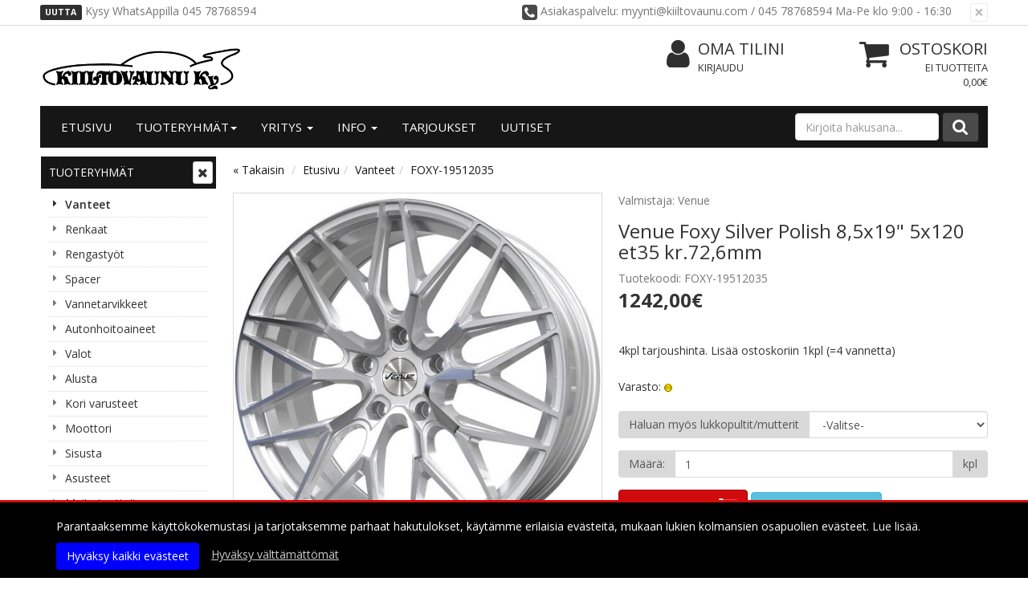

--- FILE ---
content_type: text/html; charset=UTF-8
request_url: https://www.kiiltovaunu.com/venue-foxy-silver-polish-85x19-5x120-et35-kr726mm-p-10990.html
body_size: 13142
content:
<!DOCTYPE html>
<!--[if lt IE 7]>      <html dir="LTR" lang="fi" class="no-js lt-ie9 lt-ie8 lt-ie7"> <![endif]-->
<!--[if IE 7]>         <html dir="LTR" lang="fi" class="no-js lt-ie9 lt-ie8"> <![endif]-->
<!--[if IE 8]>         <html dir="LTR" lang="fi" class="no-js lt-ie9"> <![endif]-->
<!--[if gt IE 8]><!--> <html dir="LTR" lang="fi" class="no-js"> <!--<![endif]-->

<head>
    <meta http-equiv="X-UA-Compatible" content="IE=edge">
    <meta http-equiv="Content-Type" content="text/html; charset=UTF-8">
    <meta charset="UTF-8">
    <meta name="viewport" content="width=device-width, initial-scale=1.0">

<link rel="apple-touch-icon" sizes="57x57" href="/icon/apple-icon-57x57.png">
<link rel="apple-touch-icon" sizes="60x60" href="/icon/apple-icon-60x60.png">
<link rel="apple-touch-icon" sizes="72x72" href="/icon/apple-icon-72x72.png">
<link rel="apple-touch-icon" sizes="76x76" href="/icon/apple-icon-76x76.png">
<link rel="apple-touch-icon" sizes="114x114" href="/icon/apple-icon-114x114.png">
<link rel="apple-touch-icon" sizes="120x120" href="/icon/apple-icon-120x120.png">
<link rel="apple-touch-icon" sizes="144x144" href="/icon/apple-icon-144x144.png">
<link rel="apple-touch-icon" sizes="152x152" href="/icon/apple-icon-152x152.png">
<link rel="apple-touch-icon" sizes="180x180" href="/icon/apple-icon-180x180.png">
<link rel="icon" type="image/png" sizes="192x192"  href="/icon/android-icon-192x192.png">
<link rel="icon" type="image/png" sizes="32x32" href="/icon/favicon-32x32.png">
<link rel="icon" type="image/png" sizes="96x96" href="/icon/favicon-96x96.png">
<link rel="icon" type="image/png" sizes="16x16" href="/icon/favicon-16x16.png">
<link rel="manifest" href="/icon/manifest.json">
<meta name="msapplication-TileColor" content="#ffffff">
<meta name="msapplication-TileImage" content="/icon/ms-icon-144x144.png">
<meta name="theme-color" content="#ffffff">
    <META NAME="Description" CONTENT="Venue Foxy vannesarja - Kiiltovaunu.com">
<META NAME="Keywords" CONTENT="venue, foxy, black, vanne, vanteet">
<TITLE>Venue Foxy vanteet myy Kiiltovaunu ky</TITLE>
		<script>
			localStorage.setItem("closehellobar", "0");
		</script>
		       
    
    <link rel="stylesheet" media="screen" type="text/css" href="css/main.css" />
    <link rel="stylesheet" href="https://maxcdn.bootstrapcdn.com/font-awesome/4.7.0/css/font-awesome.min.css" />

    <base href="https://www.kiiltovaunu.com/">

    <link rel="canonical" href="https://www.kiiltovaunu.com/venue-foxy-silver-polish-85x19-5x120-et35-kr726mm-p-10990.html" >

    

    <meta property="og:image" content="https://www.kiiltovaunu.com/images/venue_foxy_silver_pol.jpg"/>
<meta property="og:title" content="Venue Foxy Silver Polish 8,5x19" 5x120 et35 kr.72,6mm"/>

    <link href='https://fonts.googleapis.com/css?family=Open+Sans:400,300,400italic,300italic,600,600italic,700,700italic' rel='stylesheet' type='text/css'>

    <!-- HTML5 shim and Respond.js IE8 support of HTML5 elements and media queries -->
    <!--[if lt IE 9]>
      <script src="https://oss.maxcdn.com/html5shiv/3.7.2/html5shiv.min.js"></script>
      <script src="https://oss.maxcdn.com/respond/1.4.2/respond.min.js"></script>
    <![endif]-->

    
</head>

<body role="document" style="">
<div id="top"></div>
<div id="cookieconsent"></div>
<script>
 
if (localStorage.getItem("closehellobar") == 1 )
	document.getElementById("cookieconsent").innerHTML = '<div class="cookieconsent-open-wrapper"><div class="cookieconsent"><div onclick="clickOpen()" class="btn btn-default"><i class="fa fa-cog"></i></div></a>';
else 
	document.getElementById("cookieconsent").innerHTML = '<div class="cookieconsent-wrapper"><div class="cookieconsent"><p>Parantaaksemme k&auml;ytt&ouml;kokemustasi ja tarjotaksemme parhaat hakutulokset, k&auml;yt&auml;mme erilaisia ev&auml;steit&auml;, mukaan lukien kolmansien osapuolien ev&auml;steet.&nbsp;<a href="pages.php?page=tietosuoja">Lue lis&auml;&auml;.</a></p><a href="https://www.kiiltovaunu.com/venue-foxy-silver-polish-85x19-5x120-et35-kr726mm-p-10990.html?consent=1"><button onclick="clickClose()" type="button" class="btn btn-consent float-left">Hyväksy kaikki evästeet</button></a> <a href="https://www.kiiltovaunu.com/venue-foxy-silver-polish-85x19-5x120-et35-kr726mm-p-10990.html?consent=2"><div onclick="clickClose()" class=" float-left-mobile"><u>Hyväksy välttämättömät</u></div></a>  </div></div>';

function clickClose() {
	localStorage.setItem("closehellobar", "1");
	document.getElementById("cookieconsent").innerHTML = '<div class="cookieconsent-open-wrapper"><div class="cookieconsent"><div onclick="clickOpen()" class="btn btn-default"><i class="fa fa-cog"></i></div></a>';
}

function clickOpen() {
	localStorage.setItem("closehellobar", "0");
	document.getElementById("cookieconsent").innerHTML = '<div class="cookieconsent-wrapper"><div class="cookieconsent"><p>Parantaaksemme k&auml;ytt&ouml;kokemustasi ja tarjotaksemme parhaat hakutulokset, k&auml;yt&auml;mme erilaisia ev&auml;steit&auml;, mukaan lukien kolmansien osapuolien ev&auml;steet.&nbsp;<a href="pages.php?page=tietosuoja">Lue lis&auml;&auml;.</a></p><a href="https://www.kiiltovaunu.com/venue-foxy-silver-polish-85x19-5x120-et35-kr726mm-p-10990.html?consent=1"><button onclick="clickClose()" type="button" class="btn btn-consent float-left">Hyväksy kaikki evästeet</button></a> <a href="https://www.kiiltovaunu.com/venue-foxy-silver-polish-85x19-5x120-et35-kr726mm-p-10990.html?consent=2"><div onclick="clickClose()" class=" float-left-mobile"><u>Hyväksy välttämättömät</u></div></a>  </div></div>';
}

</script>

    <!-- Top Header -->
    <section class="alert alert-dismissible top-header container-fluid">
        <div class="container">
            <div class="row">
                <div class=" col-xs-20 col-sm-20 col-md-10">
                    <span class="label-alert">UUTTA</span> Kysy WhatsAppilla 045 78768594                </div>

                <div class="col-xs-20 col-sm-20 col-md-10 service">
                    <button type="button" class="close" data-dismiss="alert" aria-label="Sulje" id="top-promotion-close">
                        <span aria-hidden="true">&times;</span>
                    </button>
                    <i class="fa fa-phone-square"></i> Asiakaspalvelu: myynti@kiiltovaunu.com / 045 78768594 Ma-Pe klo 9:00 - 16:30                </div>
            </div>
        </div>
    </section>
    
<!-- Header -->
<header id="header" class="header container-fluid">
	<div class="container">
		<div class="row">
			<div class="col-xs-11 col-sm-6 col-md-5 col-lg-10 hidden-xs">
				<a href="https://www.kiiltovaunu.com/" class="logo"><img src="images/layout/logo.png" class="img-responsive big-logo"></a>
			</div>
			<div class="col-xs-9 col-sm-4 col-md-5 col-lg-3">
			    			</div>
			<div class="col-xs-10 col-sm-5 col-md-5 col-lg-4 hidden-xs">
			    <div class="login-account">
					<a class="account" href="https://www.kiiltovaunu.com/account.php"><i class="fa fa-user"></i> Oma tilini</a>
                                            <a href="https://www.kiiltovaunu.com/login.php" class="login">
                            Kirjaudu                        </a>
                    				</div>
			</div>
			<div class="col-xs-10 col-sm-5 col-md-5 col-lg-3 hidden-xs">
				
<div class="shopping-cart">
    <a class="cart" href="https://www.kiiltovaunu.com/shopping_cart_klarna.php">
        <i class="fa fa-shopping-cart"></i>Ostoskori    </a>
    <a class="cart" href="https://www.kiiltovaunu.com/shopping_cart_klarna.php">
        <span class="cart-product">Ei tuotteita</span>
        <span class="cart-sum">0,00€</span>
    </a>
</div>

			</div>
		</div>
		<div class="row">
			<div class="col-xs-20">
                <!-- Header Navigation -->
<nav class="navbar navbar-default" role="navigation" id="navbar-top">
        <!-- Brand and toggle get grouped for better mobile display -->
    <div class="navbar-header row">
        <div class="col-xs-3 col-sm-2">
            <button type="button" class="navbar-toggle collapsed" data-toggle="collapse" data-target="#navbar-top-collapse" aria-expanded="false">
                <span class="sr-only">Avaa/Sulje valikko</span>
                <span class="icon-bar"></span>
                <span class="icon-bar"></span>
                <span class="icon-bar"></span>
            </button>			    
        </div>
        <div class="mobile-nav-search visible-xs">
            <button type="button" class="navbar-toggle mobile collapsed" data-toggle="collapse" data-target="#navbar-search-collapse" aria-expanded="false">
                <i class="fa fa-search"></i>
            </button>
        </div>
        <div class="visible-xs col-xs-8 col-xs-offset-3 col-sm-offset-0 mobile-logo">
				<center><a href="https://www.kiiltovaunu.com/index.php"><img src="images/layout/logo-mobile.png" class="img-responsive"></a></center>
        </div>    
        <div class="mobile-nav-login visible-xs">
            <div class="login-account">
                <a class="account" href="https://www.kiiltovaunu.com/account.php"><i class="fa fa-user-o"></i></a>
                
            </div>
        </div>
        
        <div class="col-xs-2 pull-right visible-xs col-xs-3 col-sm-2">    
            
<div class="visible-xs shopping-cart-mobile">
    <a class="cart" href="https://www.kiiltovaunu.com/shopping_cart_klarna.php">
        <i class="fa fa-shopping-cart"></i>
    </a>
    <a class="cart sum hidden" href="https://www.kiiltovaunu.com/shopping_cart_klarna.php">
        <span class="cart-product"></span>
    </a>
</div>

        </div> 
        <!-- Tablet search -->
         <div class="col-sm-18 visible-sm">
	    <form method="get" action="https://www.kiiltovaunu.com/advanced_search_result.php" class="navbar-right form-inline navbar-form-tablet" role="search" name="quick_find">
            <input type="hidden" name="search_in_description" value="1">
                <div class="form-group">
                    <input name="keywords" maxlength="30" class="form-control keywords-sm" id="" placeholder="Kirjoita hakusana..." />
                </div>
                <button type="submit" class="search"><i class="fa fa-search"></i></button>
            </form>
        </div>        
    </div>
    
    <!-- Mobile search -->
    <div class="visible-xs-block">
        <div class="navbar-collapse collapse " id="navbar-search-collapse">
	    <form method="get" action="https://www.kiiltovaunu.com/advanced_search_result.php" class="navbar-form-mobile" role="search" name="quick_find">
            <input type="hidden" name="search_in_description" value="1">
                <div class="form-group">
                <input name="keywords" maxlength="30" class="form-control keywords-xs" id="" placeholder="Kirjoita hakusana..." />

                <button type="submit" class="search-mobi pull-right">Hae</button>
                </div>

            </form>
        </div> 
    </div>
    
    <!-- Collect the nav links, forms, and other content for toggling -->
    <div class="navbar-collapse collapse" id="navbar-top-collapse">
        <ul class="nav navbar-nav sm" id="nav-main">
            <li class=""><a href="/index.php">Etusivu</a></li>
            <li class=""><a href="javascript: return false;">Tuoteryhmät<span class="caret"></span></a>
                <ul class="dropdown-menu">
                    
    <li class="active-path active">
        <a href="https://www.kiiltovaunu.com/vanteet-c-29.html" target="_self">
            Vanteet                    </a>
    </li>
    <li class="">
        <a href="https://www.kiiltovaunu.com/renkaat-c-26.html" target="_self">
            Renkaat                    </a>
    </li>
    <li class="">
        <a href="https://www.kiiltovaunu.com/rengastyt-c-174.html" target="_self">
            Rengastyöt                    </a>
    </li>
    <li class=" has-subcategories">
        <a href="https://www.kiiltovaunu.com/spacer-c-102.html" target="_self">
            Spacer            <span class="caret"></span>        </a>
    <ul class="nav dropdown-menu">
    <li class="">
        <a href="https://www.kiiltovaunu.com/4x100-c-102_375.html" target="_self">
            4x100                    </a>
    </li>
    <li class="">
        <a href="https://www.kiiltovaunu.com/5x098-c-102_379.html" target="_self">
            5x098                    </a>
    </li>
    <li class="">
        <a href="https://www.kiiltovaunu.com/5x100-c-102_373.html" target="_self">
            5x100                    </a>
    </li>
    <li class="">
        <a href="https://www.kiiltovaunu.com/5x108-c-102_374.html" target="_self">
            5x108                    </a>
    </li>
    <li class="">
        <a href="https://www.kiiltovaunu.com/5x112-c-102_371.html" target="_self">
            5x112                    </a>
    </li>
    <li class="">
        <a href="https://www.kiiltovaunu.com/5x1143-c-102_376.html" target="_self">
            5x114,3                    </a>
    </li>
    <li class="">
        <a href="https://www.kiiltovaunu.com/5x120-c-102_372.html" target="_self">
            5x120                    </a>
    </li></ul></li>
    <li class=" has-subcategories">
        <a href="https://www.kiiltovaunu.com/vannetarvikkeet-c-157.html" target="_self">
            Vannetarvikkeet            <span class="caret"></span>        </a>
    <ul class="nav dropdown-menu">
    <li class="">
        <a href="https://www.kiiltovaunu.com/pultit-c-157_181.html" target="_self">
            Pultit                    </a>
    </li>
    <li class="">
        <a href="https://www.kiiltovaunu.com/mutterit-c-157_313.html" target="_self">
            Mutterit                    </a>
    </li>
    <li class="">
        <a href="https://www.kiiltovaunu.com/lukkopultit-c-157_178.html" target="_self">
            Lukkopultit                    </a>
    </li>
    <li class="">
        <a href="https://www.kiiltovaunu.com/lukkomutterit-c-157_179.html" target="_self">
            Lukkomutterit                    </a>
    </li>
    <li class="">
        <a href="https://www.kiiltovaunu.com/sovitterenkaat-c-157_183.html" target="_self">
            Sovitterenkaat                    </a>
    </li>
    <li class="">
        <a href="https://www.kiiltovaunu.com/venttiilit-c-157_180.html" target="_self">
            Venttiilit                    </a>
    </li>
    <li class="">
        <a href="https://www.kiiltovaunu.com/muut-vannetarvikkeet-c-157_182.html" target="_self">
            Muut vannetarvikkeet                    </a>
    </li></ul></li>
    <li class=" has-subcategories">
        <a href="https://www.kiiltovaunu.com/autonhoitoaineet-c-22.html" target="_self">
            Autonhoitoaineet            <span class="caret"></span>        </a>
    <ul class="nav dropdown-menu">
    <li class="">
        <a href="https://www.kiiltovaunu.com/vahat-c-22_343.html" target="_self">
            Vahat                    </a>
    </li>
    <li class="">
        <a href="https://www.kiiltovaunu.com/pesuaineet-c-22_346.html" target="_self">
            Pesuaineet                    </a>
    </li>
    <li class="">
        <a href="https://www.kiiltovaunu.com/kumin-muovin-hoito-c-22_344.html" target="_self">
            Kumin ja muovin hoito                    </a>
    </li>
    <li class="">
        <a href="https://www.kiiltovaunu.com/sienet-liinat-c-22_351.html" target="_self">
            Sienet / Liinat                    </a>
    </li>
    <li class="">
        <a href="https://www.kiiltovaunu.com/kiillotuskoneet-c-22_355.html" target="_self">
            Kiillotuskoneet                    </a>
    </li>
    <li class="">
        <a href="https://www.kiiltovaunu.com/hiomatahna-c-22_352.html" target="_self">
            Hiomatahna                    </a>
    </li>
    <li class="">
        <a href="https://www.kiiltovaunu.com/laikat-tarvikkeet-c-22_354.html" target="_self">
            Laikat / Tarvikkeet                    </a>
    </li>
    <li class="">
        <a href="https://www.kiiltovaunu.com/brushitharjat-c-22_356.html" target="_self">
            Brushit/Harjat                    </a>
    </li></ul></li>
    <li class=" has-subcategories">
        <a href="https://www.kiiltovaunu.com/valot-c-28.html" target="_self">
            Valot            <span class="caret"></span>        </a>
    <ul class="nav dropdown-menu">
    <li class="">
        <a href="https://www.kiiltovaunu.com/halogen-polttimot-c-28_368.html" target="_self">
            Halogen polttimot                    </a>
    </li>
    <li class="">
        <a href="https://www.kiiltovaunu.com/polttimot-c-28_369.html" target="_self">
            LED polttimot                    </a>
    </li>
    <li class="">
        <a href="https://www.kiiltovaunu.com/pivajovalot-c-28_188.html" target="_self">
            Päiväajovalot                    </a>
    </li>
    <li class="">
        <a href="https://www.kiiltovaunu.com/valokalvot-c-28_190.html" target="_self">
            Valokalvot                    </a>
    </li>
    <li class=" has-subcategories">
        <a href="https://www.kiiltovaunu.com/sivuvilkut-c-28_118.html" target="_self">
            Sivuvilkut            <span class="caret"></span>        </a>
    <ul class="nav dropdown-menu">
    <li class="">
        <a href="https://www.kiiltovaunu.com/alfa-romeo-c-28_118_131.html" target="_self">
            Alfa Romeo                    </a>
    </li>
    <li class="">
        <a href="https://www.kiiltovaunu.com/audi-c-28_118_132.html" target="_self">
            Audi                    </a>
    </li>
    <li class="">
        <a href="https://www.kiiltovaunu.com/bmw-c-28_118_133.html" target="_self">
            BMW                    </a>
    </li>
    <li class="">
        <a href="https://www.kiiltovaunu.com/ford-c-28_118_134.html" target="_self">
            Ford                    </a>
    </li>
    <li class="">
        <a href="https://www.kiiltovaunu.com/opel-c-28_118_139.html" target="_self">
            Opel                    </a>
    </li>
    <li class="">
        <a href="https://www.kiiltovaunu.com/vw-c-28_118_135.html" target="_self">
            VW                    </a>
    </li>
    <li class="">
        <a href="https://www.kiiltovaunu.com/muut-sivuvilkut-c-28_118_140.html" target="_self">
            Muut sivuvilkut                    </a>
    </li></ul></li>
    <li class=" has-subcategories">
        <a href="https://www.kiiltovaunu.com/takavalot-c-28_104.html" target="_self">
            Takavalot            <span class="caret"></span>        </a>
    <ul class="nav dropdown-menu">
    <li class="">
        <a href="https://www.kiiltovaunu.com/audi-c-28_104_142.html" target="_self">
            Audi                    </a>
    </li>
    <li class="">
        <a href="https://www.kiiltovaunu.com/bmw-c-28_104_143.html" target="_self">
            BMW                    </a>
    </li>
    <li class="">
        <a href="https://www.kiiltovaunu.com/citroen-c-28_104_153.html" target="_self">
            Citroen                    </a>
    </li>
    <li class="">
        <a href="https://www.kiiltovaunu.com/opel-c-28_104_145.html" target="_self">
            Opel                    </a>
    </li>
    <li class="">
        <a href="https://www.kiiltovaunu.com/peugeot-c-28_104_147.html" target="_self">
            Peugeot                    </a>
    </li>
    <li class="">
        <a href="https://www.kiiltovaunu.com/renault-c-28_104_148.html" target="_self">
            Renault                    </a>
    </li>
    <li class="">
        <a href="https://www.kiiltovaunu.com/volkswagen-c-28_104_150.html" target="_self">
            Volkswagen                    </a>
    </li></ul></li>
    <li class="">
        <a href="https://www.kiiltovaunu.com/etuvilkut-c-28_156.html" target="_self">
            Etuvilkut                    </a>
    </li>
    <li class="">
        <a href="https://www.kiiltovaunu.com/muut-valot-c-28_141.html" target="_self">
            Muut valot                    </a>
    </li></ul></li>
    <li class=" has-subcategories">
        <a href="https://www.kiiltovaunu.com/alusta-c-21.html" target="_self">
            Alusta            <span class="caret"></span>        </a>
    <ul class="nav dropdown-menu">
    <li class=" has-subcategories">
        <a href="https://www.kiiltovaunu.com/alustasarjat-c-21_299.html" target="_self">
            Alustasarjat            <span class="caret"></span>        </a>
    <ul class="nav dropdown-menu">
    <li class="">
        <a href="https://www.kiiltovaunu.com/koni-sport-1140-c-21_299_291.html" target="_self">
            Koni Sport Kit 1140-                    </a>
    </li>
    <li class="">
        <a href="https://www.kiiltovaunu.com/koni-strt-c-21_299_288.html" target="_self">
            Koni STR.T Kit                    </a>
    </li></ul></li>
    <li class=" has-subcategories">
        <a href="https://www.kiiltovaunu.com/iskunvaimentajat-c-21_185.html" target="_self">
            Iskunvaimentajat            <span class="caret"></span>        </a>
    <ul class="nav dropdown-menu">
    <li class="">
        <a href="https://www.kiiltovaunu.com/koni-special-active-c-21_185_322.html" target="_self">
            Koni Special-Active                    </a>
    </li>
    <li class="">
        <a href="https://www.kiiltovaunu.com/koni-c-21_185_194.html" target="_self">
            Koni FSD                    </a>
    </li>
    <li class="">
        <a href="https://www.kiiltovaunu.com/koni-strt-c-21_185_195.html" target="_self">
            Koni STR.T                    </a>
    </li>
    <li class="">
        <a href="https://www.kiiltovaunu.com/koni-sport-c-21_185_196.html" target="_self">
            Koni Sport                    </a>
    </li>
    <li class="">
        <a href="https://www.kiiltovaunu.com/koni-special-c-21_185_197.html" target="_self">
            Koni Special                    </a>
    </li></ul></li>
    <li class=" has-subcategories">
        <a href="https://www.kiiltovaunu.com/madallusjouset-c-21_129.html" target="_self">
            Madallusjouset            <span class="caret"></span>        </a>
    <ul class="nav dropdown-menu">
    <li class="">
        <a href="https://www.kiiltovaunu.com/eibach-c-21_129_254.html" target="_self">
            Eibach                    </a>
    </li>
    <li class="">
        <a href="https://www.kiiltovaunu.com/hr-c-21_129_255.html" target="_self">
            H&R                    </a>
    </li>
    <li class="">
        <a href="https://www.kiiltovaunu.com/koni-c-21_129_253.html" target="_self">
            Koni                    </a>
    </li></ul></li>
    <li class="">
        <a href="https://www.kiiltovaunu.com/jarruosat-c-21_123.html" target="_self">
            Jarruosat                    </a>
    </li></ul></li>
    <li class=" has-subcategories">
        <a href="https://www.kiiltovaunu.com/kori-varusteet-c-23.html" target="_self">
            Kori varusteet            <span class="caret"></span>        </a>
    <ul class="nav dropdown-menu">
    <li class="">
        <a href="https://www.kiiltovaunu.com/antennit-c-23_112.html" target="_self">
            Antennit                    </a>
    </li>
    <li class=" has-subcategories">
        <a href="https://www.kiiltovaunu.com/autokohtaiset-kromiosat-c-23_261.html" target="_self">
            Autokohtaiset kromiosat            <span class="caret"></span>        </a>
    <ul class="nav dropdown-menu">
    <li class="">
        <a href="https://www.kiiltovaunu.com/audi-c-23_261_275.html" target="_self">
            Audi                    </a>
    </li>
    <li class="">
        <a href="https://www.kiiltovaunu.com/bmw-c-23_261_279.html" target="_self">
            BMW                    </a>
    </li>
    <li class="">
        <a href="https://www.kiiltovaunu.com/citroen-c-23_261_271.html" target="_self">
            Citroen                    </a>
    </li>
    <li class="">
        <a href="https://www.kiiltovaunu.com/dacia-c-23_261_266.html" target="_self">
            Dacia                    </a>
    </li>
    <li class="">
        <a href="https://www.kiiltovaunu.com/fiat-c-23_261_265.html" target="_self">
            Fiat                    </a>
    </li>
    <li class="">
        <a href="https://www.kiiltovaunu.com/ford-c-23_261_267.html" target="_self">
            Ford                    </a>
    </li>
    <li class="">
        <a href="https://www.kiiltovaunu.com/hyundai-c-23_261_263.html" target="_self">
            Hyundai                    </a>
    </li>
    <li class="">
        <a href="https://www.kiiltovaunu.com/kia-c-23_261_278.html" target="_self">
            Kia                    </a>
    </li>
    <li class="">
        <a href="https://www.kiiltovaunu.com/mb-c-23_261_276.html" target="_self">
            MB                    </a>
    </li>
    <li class="">
        <a href="https://www.kiiltovaunu.com/nissan-c-23_261_268.html" target="_self">
            Nissan                    </a>
    </li>
    <li class="">
        <a href="https://www.kiiltovaunu.com/opel-c-23_261_269.html" target="_self">
            Opel                    </a>
    </li>
    <li class="">
        <a href="https://www.kiiltovaunu.com/peugeot-c-23_261_270.html" target="_self">
            Peugeot                    </a>
    </li>
    <li class="">
        <a href="https://www.kiiltovaunu.com/renault-c-23_261_272.html" target="_self">
            Renault                    </a>
    </li>
    <li class="">
        <a href="https://www.kiiltovaunu.com/seat-c-23_261_273.html" target="_self">
            Seat                    </a>
    </li>
    <li class="">
        <a href="https://www.kiiltovaunu.com/skoda-c-23_261_274.html" target="_self">
            Skoda                    </a>
    </li>
    <li class="">
        <a href="https://www.kiiltovaunu.com/toyota-c-23_261_264.html" target="_self">
            Toyota                    </a>
    </li>
    <li class="">
        <a href="https://www.kiiltovaunu.com/volkswagen-c-23_261_262.html" target="_self">
            Volkswagen                    </a>
    </li></ul></li>
    <li class="">
        <a href="https://www.kiiltovaunu.com/kromilistat-c-23_115.html" target="_self">
            Kromilistat                    </a>
    </li>
    <li class="">
        <a href="https://www.kiiltovaunu.com/maskit-c-23_106.html" target="_self">
            Maskit                    </a>
    </li>
    <li class="">
        <a href="https://www.kiiltovaunu.com/tarrat-logot-c-23_187.html" target="_self">
            Tarrat ja Logot                    </a>
    </li>
    <li class="">
        <a href="https://www.kiiltovaunu.com/cobra-lisvarusteet-c-23_201.html" target="_self">
            Cobra SOR lisävarusteet                    </a>
    </li>
    <li class="">
        <a href="https://www.kiiltovaunu.com/takahelmat-c-23_128.html" target="_self">
            Etu-/takahelmat                    </a>
    </li>
    <li class="">
        <a href="https://www.kiiltovaunu.com/sivuhelmat-c-23_107.html" target="_self">
            Sivuhelmat                    </a>
    </li>
    <li class=" has-subcategories">
        <a href="https://www.kiiltovaunu.com/takaspoilerit-c-23_105.html" target="_self">
            Takaspoilerit            <span class="caret"></span>        </a>
    <ul class="nav dropdown-menu">
    <li class="">
        <a href="https://www.kiiltovaunu.com/bmw-c-23_105_160.html" target="_self">
            BMW                    </a>
    </li>
    <li class="">
        <a href="https://www.kiiltovaunu.com/opel-c-23_105_161.html" target="_self">
            Opel                    </a>
    </li>
    <li class="">
        <a href="https://www.kiiltovaunu.com/seat-c-23_105_166.html" target="_self">
            Seat                    </a>
    </li>
    <li class="">
        <a href="https://www.kiiltovaunu.com/skoda-c-23_105_167.html" target="_self">
            Skoda                    </a>
    </li>
    <li class="">
        <a href="https://www.kiiltovaunu.com/vw-c-23_105_162.html" target="_self">
            VW                    </a>
    </li>
    <li class="">
        <a href="https://www.kiiltovaunu.com/muut-takaspoilerit-c-23_105_169.html" target="_self">
            Muut takaspoilerit                    </a>
    </li></ul></li>
    <li class="">
        <a href="https://www.kiiltovaunu.com/muut-koriosat-c-23_116.html" target="_self">
            Muut koriosat                    </a>
    </li></ul></li>
    <li class=" has-subcategories">
        <a href="https://www.kiiltovaunu.com/moottori-c-24.html" target="_self">
            Moottori            <span class="caret"></span>        </a>
    <ul class="nav dropdown-menu">
    <li class=" has-subcategories">
        <a href="https://www.kiiltovaunu.com/silicon-putket-c-24_242.html" target="_self">
            Silicon putket            <span class="caret"></span>        </a>
    <ul class="nav dropdown-menu">
    <li class="">
        <a href="https://www.kiiltovaunu.com/suorat-c-24_242_244.html" target="_self">
            Suorat                    </a>
    </li>
    <li class="">
        <a href="https://www.kiiltovaunu.com/kulmat-c-24_242_243.html" target="_self">
            Kulmat                    </a>
    </li>
    <li class="">
        <a href="https://www.kiiltovaunu.com/supisteet-c-24_242_245.html" target="_self">
            Supisteet                    </a>
    </li>
    <li class="">
        <a href="https://www.kiiltovaunu.com/kiinnitystarvikkeet-c-24_242_246.html" target="_self">
            Kiinnitystarvikkeet                    </a>
    </li></ul></li>
    <li class=" has-subcategories">
        <a href="https://www.kiiltovaunu.com/suodattimet-c-24_66.html" target="_self">
            Suodattimet            <span class="caret"></span>        </a>
    <ul class="nav dropdown-menu">
    <li class="">
        <a href="https://www.kiiltovaunu.com/filters-c-24_66_303.html" target="_self">
            BMC Filters                    </a>
    </li>
    <li class="">
        <a href="https://www.kiiltovaunu.com/filters-c-24_66_302.html" target="_self">
            K&N Filters                    </a>
    </li>
    <li class="">
        <a href="https://www.kiiltovaunu.com/muut-suodattimet-c-24_66_304.html" target="_self">
            Muut suodattimet                    </a>
    </li></ul></li>
    <li class="">
        <a href="https://www.kiiltovaunu.com/ulostulot-c-24_117.html" target="_self">
            Ulostulot                    </a>
    </li>
    <li class="">
        <a href="https://www.kiiltovaunu.com/vaimentajat-c-24_175.html" target="_self">
            Vaimentajat                    </a>
    </li>
    <li class="">
        <a href="https://www.kiiltovaunu.com/muut-moottoriosat-c-24_95.html" target="_self">
            Muut moottoriosat                    </a>
    </li></ul></li>
    <li class=" has-subcategories">
        <a href="https://www.kiiltovaunu.com/sisusta-c-27.html" target="_self">
            Sisusta            <span class="caret"></span>        </a>
    <ul class="nav dropdown-menu">
    <li class="">
        <a href="https://www.kiiltovaunu.com/aurinkokalvot-c-27_108.html" target="_self">
            Aurinkokalvot                    </a>
    </li>
    <li class="">
        <a href="https://www.kiiltovaunu.com/ksijarrukahvat-c-27_158.html" target="_self">
            Käsijarrukahvat                    </a>
    </li>
    <li class="">
        <a href="https://www.kiiltovaunu.com/mattosarjat-c-27_114.html" target="_self">
            Mattosarjat                    </a>
    </li>
    <li class="">
        <a href="https://www.kiiltovaunu.com/mittarit-c-27_113.html" target="_self">
            Mittarit                    </a>
    </li>
    <li class="">
        <a href="https://www.kiiltovaunu.com/penkit-c-27_100.html" target="_self">
            Penkit                    </a>
    </li>
    <li class="">
        <a href="https://www.kiiltovaunu.com/poljinpinnat-c-27_98.html" target="_self">
            Poljinpinnat                    </a>
    </li>
    <li class=" has-subcategories">
        <a href="https://www.kiiltovaunu.com/ratit-c-27_97.html" target="_self">
            Ratit            <span class="caret"></span>        </a>
    <ul class="nav dropdown-menu">
    <li class="">
        <a href="https://www.kiiltovaunu.com/rattiadapterit-c-27_97_312.html" target="_self">
            Rattiadapterit                    </a>
    </li></ul></li>
    <li class="">
        <a href="https://www.kiiltovaunu.com/vaihdekepinnupit-c-27_99.html" target="_self">
            Vaihdekepinnupit                    </a>
    </li>
    <li class="">
        <a href="https://www.kiiltovaunu.com/vypehmikkeet-c-27_101.html" target="_self">
            Vyöpehmikkeet                    </a>
    </li>
    <li class="">
        <a href="https://www.kiiltovaunu.com/maalit-c-27_71.html" target="_self">
            Maalit                    </a>
    </li>
    <li class="">
        <a href="https://www.kiiltovaunu.com/muut-sisustan-osat-c-27_93.html" target="_self">
            Muut sisustan osat                    </a>
    </li></ul></li>
    <li class="">
        <a href="https://www.kiiltovaunu.com/asusteet-c-125.html" target="_self">
            Asusteet                    </a>
    </li>
    <li class="">
        <a href="https://www.kiiltovaunu.com/muita-tuotteita-c-282.html" target="_self">
            Muita tuotteita                    </a>
    </li>
    <li class="">
        <a href="https://www.kiiltovaunu.com/outlet-c-328.html" target="_self">
            OUTLET                    </a>
    </li>                </ul>
            </li>
                        <li><a href="javascript: return false;">Yritys <span class="caret"></span></a>
                <ul class="dropdown-menu">
                    <li><a href="https://www.kiiltovaunu.com/pages.php?page=yritys">Yritysesittely</a></li>
                    <li><a href="https://www.kiiltovaunu.com/pages.php?page=yhteystiedot">Yhteystiedot</a></li>
                    <li><a href="https://www.kiiltovaunu.com/contacts_us.php">Yhteydenotto</a></li>
                </ul>
            </li>
            <li><a href="javascript: return false;">Info <span class="caret"></span></a>
                <ul class="dropdown-menu">
                    <li><a href="https://www.kiiltovaunu.com/pages.php?page=kayttoehdot">Käyttöehdot</a></li>
                    <li><a href="https://www.kiiltovaunu.com/pages.php?page=toimitusehdot">Toimitusehdot</a></li>
                    <li><a href="https://www.kiiltovaunu.com/pages.php?page=maksuehdot">Maksuehdot</a></li>
                    <li><a href="https://www.kiiltovaunu.com/pages.php?page=tietosuoja">Tietosuoja</a></li>
                    <li>
                                                    <a href="https://www.kiiltovaunu.com/login.php">
                                Kirjaudu                            </a>
                                            </li>
                    <li><a href="https://www.kiiltovaunu.com/account.php">Oma tilini</a></li>
                </ul>
            </li>
            <li><a href="https://www.kiiltovaunu.com/specials.php">Tarjoukset</a></li>
            <li><a href="https://www.kiiltovaunu.com/news.php">Uutiset</a></li>
<!--            <li class=""><a href="--><!--" target="_self" class="">--><!--</a></li>-->
   
	    <form method="get" action="https://www.kiiltovaunu.com/advanced_search_result.php" class="navbar-form navbar-right form-inline hidden-sm hidden-xs" role="search" name="quick_find">
                <input type="hidden" name="search_in_description" value="1" />
                <div class="form-group">
                                    <input name="keywords" id="" maxlength="30" class="form-control keywords-md keywords-lg" placeholder="Kirjoita hakusana..." autocomplete="off" />
                </div>
                <button type="submit" class="search"><i class="fa fa-search"></i></button>
            </form>



        </ul>
    </div>
</nav>
			</div>
		</div>
			</div>
</header>

<section class="container-fluid">

    
    <!-- Container to left and right content area -->
    <div id="wrapper" class="container ">
        <div class="row">
<aside class=" col-md-4" role="aside">
<a href="#menu-toggle" id="menu-toggle" class="btn btn-default btn-xs hidden-xs hidden-sm"><i class="fa fa-times"></i></a>

<!-- Sidebar Navigation (desktop only by default) -->

<!-- Collect the nav links, forms, and other content for toggling -->
<nav class="hidden-xs hidden-sm navbar navbar-default navbar-sidebar" role="navigation">
    <div class="navbar-header">
        <button type="button" class="navbar-toggle" data-toggle="collapse" data-target="#sidebar-collapse-desktop">
            <span class="sr-only">Avaa/Sulje valikko</span>
            <span class="icon-bar"></span>
            <span class="icon-bar"></span>
            <span class="icon-bar"></span>
        </button>
        <a class="navbar-brand">Tuoteryhmät</a>
    </div>

    <div class="collapse navbar-collapse" id="sidebar-collapse-desktop">
        <ul class="nav nav-sidebar" data-sm-skip="true">
            
    <li class="active-path active">
        <a href="https://www.kiiltovaunu.com/vanteet-c-29.html" target="_self">
            Vanteet                    </a>
    </li>
    <li class="">
        <a href="https://www.kiiltovaunu.com/renkaat-c-26.html" target="_self">
            Renkaat                    </a>
    </li>
    <li class="">
        <a href="https://www.kiiltovaunu.com/rengastyt-c-174.html" target="_self">
            Rengastyöt                    </a>
    </li>
    <li class=" has-subcategories">
        <a href="https://www.kiiltovaunu.com/spacer-c-102.html" target="_self">
            Spacer                    </a>
    </li>
    <li class=" has-subcategories">
        <a href="https://www.kiiltovaunu.com/vannetarvikkeet-c-157.html" target="_self">
            Vannetarvikkeet                    </a>
    </li>
    <li class=" has-subcategories">
        <a href="https://www.kiiltovaunu.com/autonhoitoaineet-c-22.html" target="_self">
            Autonhoitoaineet                    </a>
    </li>
    <li class=" has-subcategories">
        <a href="https://www.kiiltovaunu.com/valot-c-28.html" target="_self">
            Valot                    </a>
    </li>
    <li class=" has-subcategories">
        <a href="https://www.kiiltovaunu.com/alusta-c-21.html" target="_self">
            Alusta                    </a>
    </li>
    <li class=" has-subcategories">
        <a href="https://www.kiiltovaunu.com/kori-varusteet-c-23.html" target="_self">
            Kori varusteet                    </a>
    </li>
    <li class=" has-subcategories">
        <a href="https://www.kiiltovaunu.com/moottori-c-24.html" target="_self">
            Moottori                    </a>
    </li>
    <li class=" has-subcategories">
        <a href="https://www.kiiltovaunu.com/sisusta-c-27.html" target="_self">
            Sisusta                    </a>
    </li>
    <li class="">
        <a href="https://www.kiiltovaunu.com/asusteet-c-125.html" target="_self">
            Asusteet                    </a>
    </li>
    <li class="">
        <a href="https://www.kiiltovaunu.com/muita-tuotteita-c-282.html" target="_self">
            Muita tuotteita                    </a>
    </li>
    <li class="">
        <a href="https://www.kiiltovaunu.com/outlet-c-328.html" target="_self">
            OUTLET                    </a>
    </li>        </ul>
    </div>
</nav>

<!-- Brand Navigation -->
<nav class="navbar navbar-default navbar-sidebar hidden-xs hidden-sm" role="navigation">
    <div class="navbar-header">
        <button type="button" class="navbar-toggle" data-toggle="collapse" data-target="#navbar-collapse-3">
            <span class="sr-only">Toggle navigation</span>
            <span class="icon-bar"></span>
            <span class="icon-bar"></span>
            <span class="icon-bar"></span>
        </button>
        <a class="navbar-brand" href="#">Tuotemerkit</a>
    </div>
    <form method="get" action="https://www.kiiltovaunu.com/index.php" name="manufacturers">
        <select name="manufacturers_id" onChange="this.form.submit();" class="form-control">
            <option value="">Valitse</option><option value="180"></option><option value="189"></option><option value="187"></option><option value="185"></option><option value="175"></option><option value="188"></option><option value="179"></option><option value="186"></option><option value="178"></option><option value="181"></option><option value="184"></option><option value="190"></option><option value="113">- Landsail Sentury</option><option value="159">26JPN</option><option value="128">ACC Wheels</option><option value="10">AEZ</option><option value="164">Alkuperäisvanteet</option><option value="183">Alutec Wheels</option><option value="99">Antares</option><option value="130">Anzio</option><option value="12">ASD Tuning</option><option value="131">ATS</option><option value="54">Auto-Style</option><option value="14">Autoglym</option><option value="16">AVUS</option><option value="15">AWS</option><option value="132">AXE Wheels</option><option value="125">Bimecc</option><option value="69">Black Diamond</option><option value="19">BMC</option><option value="20">Bridgestone</option><option value="21">Caractere</option><option value="98">Cartec</option><option value="133">CMS</option><option value="88">Cobra SOR</option><option value="120">Collinite</option><option value="100">Continental</option><option value="169">Coro Wheels</option><option value="171">Dezent</option><option value="139">Diesel</option><option value="129">Dotz</option><option value="24">EBC</option><option value="25">Eibach</option><option value="140">Elit Wheels</option><option value="61">Falken</option><option value="101">Firestone</option><option value="64">FK-Automotive</option><option value="85">Foilz</option><option value="26">Foliatec</option><option value="141">Forme</option><option value="27">Fox Racing</option><option value="126">GE General Electric</option><option value="142">GG Wheels</option><option value="172">Gislaved</option><option value="70">Goodyear</option><option value="170">Greentrac</option><option value="143">Grossen</option><option value="144">GT-R</option><option value="160">Gyeon</option><option value="92">H&R</option><option value="80">Hankook</option><option value="28">ICC</option><option value="29">In.Pro.</option><option value="79">InterAction</option><option value="122">Ispiri Wheels</option><option value="134">IT Wheels</option><option value="73">JOM</option><option value="83">K&N</option><option value="30">Kamei</option><option value="31">Koni</option><option value="145">Königsräder</option><option value="78">Lampa</option><option value="146">League</option><option value="167">Legends Wheels</option><option value="176">Lenso</option><option value="33">Lester</option><option value="93">Linglong</option><option value="51">Luisi</option><option value="76">M-One</option><option value="147">MAK</option><option value="148">MB-Design</option><option value="75">McGard</option><option value="149">Meisterwerk</option><option value="34">MHW</option><option value="104">Michelin</option><option value="108">Milestone</option><option value="35">Mille Miglia</option><option value="36">Momo</option><option value="135">Monaco Wheels</option><option value="81">Motip</option><option value="37">MS Design</option><option value="56">Nankang</option><option value="173">Nano</option><option value="158">NEO</option><option value="87">Nexen</option><option value="55">Nokian</option><option value="136">OEM/Replica Wheels</option><option value="90">Omtec</option><option value="39">Osram</option><option value="150">Oxxo</option><option value="40">OZ</option><option value="84">Philips</option><option value="109">Pirelli</option><option value="91">Plasti Dip</option><option value="161">Poorboy's</option><option value="41">Powerflex</option><option value="94">Powerflow/Roadsport</option><option value="42">Prewoodec</option><option value="57">ProLine PLW</option><option value="53">RAID</option><option value="43">Raybrig</option><option value="151">Riva</option><option value="152">Romac</option><option value="137">Ronal</option><option value="153">Rondell</option><option value="165">S-Concept</option><option value="114">Sailun</option><option value="174">Sava</option><option value="89">SFS Performance</option><option value="46">Simoni Racing</option><option value="118">Soft99</option><option value="138">Soleil</option><option value="162">Solmaster</option><option value="52">Sonar</option><option value="124">Sparco</option><option value="82">Spark</option><option value="154">Speedline</option><option value="168">Splitfire</option><option value="182">SSW Wheels</option><option value="155">Tekno</option><option value="156">Tomason</option><option value="127">Tracmax</option><option value="112">Tri-Ace</option><option value="121">Triangle</option><option value="177">TSW</option><option value="166">Unigrip tyres</option><option value="123">Veemann</option><option value="157">Venue</option><option value="105">Vredestein</option><option value="50">Weitec</option>        </select>
    </form>

    </nav>
</aside><main class="col-xs-20 col-md-16" role="main">
<!-- Tuotekortin breadcrumb -->
<div class="product-card row">
    <div class="col-xs-20 col-sm-20 col-md-20 col-lg-20">
        <ol class="breadcrumb">
            <li><a href="#">« Takaisin</a></li>
            <li><a href="https://www.kiiltovaunu.com/index.php">Etusivu</a></li><li><a href="https://www.kiiltovaunu.com/index.php?cPath=29">Vanteet</a></li><li><a href="https://www.kiiltovaunu.com/product_info.php?cPath=29&products_id=10990">FOXY-19512035</a></li>        </ol>
    </div>
</div>

<div class="product-card row">
    <!-- Tuotekortin vasen palsta -->
    <div class="col-xs-20 col-sm-10 col-md-10 col-lg-10">
        <div class="thumbnail product large">
            <div class="image">
                <a class="hidden-xs" href="images/products/venue_foxy_silver_pol.jpg" data-toggle="lightbox">
                    <img src="product_thumb.php?img=images/products/venue_foxy_silver_pol.jpg&amp;w=505&amp;h=505"  class="img-responsive main-image"  data-image="images/products/venue_foxy_silver_pol.jpg" alt="Venue Foxy Silver Polish 8,5x19\&quot; 5x120 et35 kr.72,6mm" title="Venue Foxy Silver Polish 8,5x19\&quot; 5x120 et35 kr.72,6mm">                </a>
                <img src="product_thumb.php?img=images/products/venue_foxy_silver_pol.jpg&amp;w=505&amp;h=505"  class="img-responsive visible-xs main-image" data-image="images/products/venue_foxy_silver_pol.jpg" alt="Venue Foxy Silver Polish 8,5x19\&quot; 5x120 et35 kr.72,6mm" title="Venue Foxy Silver Polish 8,5x19\&quot; 5x120 et35 kr.72,6mm">            </div>    
            <!-- <div class="label label-danger sale">Ale</div> Toimintoa ei ole vielä implementoitu logiikkapuolella. JG. -->
            <div class="zoom"><i class="fa fa-search-plus"></i></div>
        </div>

        <!-- pikkukuvat -->
        <div class="row">
        					        </div>
    </div>

    <!-- Tuotekortin oikea palsta -->
    <div class=" col-xs-20 col-sm-10 col-md-0 col-lg-10">

        <!-- valmistaja -->
                    <span class="manufacture">Valmistaja: Venue</span>
            
        <!-- tuotteen nimi ja malli -->
        <h1>Venue Foxy Silver Polish 8,5x19" 5x120 et35 kr.72,6mm</h1>
        <span class="manufacture">Tuotekoodi: FOXY-19512035</span>
        <!-- hintatiedot -->
                    <span class="product-price">
                1242,00€            </span>
            
        <div class="row">
            <div class="col-xs-20">
			<!-- Placement v2 -->
			<klarna-placement
			  data-key="credit-promotion-badge"
			  data-locale="fi-FI"
			  data-purchase-amount="100"
			></klarna-placement>
			<!-- end Placement -->
            </div> 
        </div>

	<div class="nosto_product" style="display:none">
	    <span class="url">http://www.kiiltovaunu.com/product_info.php?products_id=10990</span>
	    <span class="product_id">10990</span>
	    <span class="name">Venue Foxy Silver Polish 8,5x19" 5x120 et35 kr.72,6mm</span>
	    <span class="image_url">https://www.kiiltovaunu.com/images/products/venue_foxy_silver_pol.jpg</span>
	    <span class="price">1,242.00</span>
	    <span class="price_currency_code">EUR</span>
	    <span class="availability">InStock</span>
	    <span class="category">Vanteet/</span>
	    <span class="list_price">1,242.00</span>
	</div>
					<div class="row vertical-space-sm">
            <div class="col-xs-20">
			<p>4kpl tarjoushinta. Lis&auml;&auml; ostoskoriin 1kpl (=4 vannetta)</p>			</div> 
        </div>
				 <div class="row vertical-space-sm"><div class="col-xs-20">Varasto:  <img src="images/layout/keltainen.gif"></a></div></div>
	

        <!-- lisää ostoskoriin-lomake -->
        <form method="post"
              action="https://www.kiiltovaunu.com/venue-foxy-silver-polish-85x19-5x120-et35-kr726mm-p-10990.html?action=add_product"
              name="cart_quantity">

            <div class="row"><div class="col-xs-20 col-sm-20 col-md-20"><div class="form-group input-group"><span class="input-group-addon">Haluan myös lukkopultit/mutterit</span><select name="id[15]" class="form-control"><option value="240">-Valitse-</option><option value="239">Lisään tilaukseen lukkopultti-/lukkomutterisarjan (+45,54€)</option></select></div></div></div>                <div class="row">
                    <div class="col-xs-20 col-sm-20 col-md-20">
                        <div class="form-group input-group">
                            <span class="input-group-addon">Määrä:</span>
                            <input type="text" class="form-control" aria-label="Määrä" name="cart_quantity" value="1">
                            <span class="input-group-addon">kpl</span>
                        </div>
                    </div>
                </div>

                
                <input type="hidden" name="products_id" value="10990">                <button type="submit" class="add-to-cart">Lisää koriin</button>
                                <a class="btn-quote" href="https://www.kiiltovaunu.com/tarjous.php?products_id=10990">
                    Tee tarjouspyyntö                </a>
                    </form>
		<div class="product-description">
            <!-- tuotteen kuvaus ja lisätiedot (kuten päiväys ja linkki) -->
                    </div>
    </div>
</div>


<!-- Välilehti navi -->
<div class="product-card row">
    <div class="col-xs-20 col-sm-20 col-md-20">
        <div class="panel with-nav-tabs panel-default">
            <div class="panel-heading">
                <ul class="nav nav-tabs">
				    <li class="active"><a href="#tab-desc" data-toggle="tab">Tuotekuvaus</a></li>

                    

                                       <li>
                        <a href="#tab-reviews" data-toggle="tab">Tuotearvostelut</a>
                    </li>

                                    </ul>
            </div>
            <div class="panel-body">
                <div class="tab-content">
                    <div class="tab-pane fade in active image-responsive " id="tab-desc">
                        <h3><strong>Venue Foxy silver polished<br />8,5x19" 5x120 et35</strong></h3>
<ul>
<li>Hopea / kiillotettu pinta</li>
<li>4kpl tarjoushinta</li>
<li>Vanteen paino n. 10,9kg</li>
<li>Vanteen kantavuus 900kg/vanne</li>
<li>Vanteiden keskireik&auml; <strong>72,6mm</strong></li>
</ul>
<p><span>Automerkkikohtainen kiinnityssarja joka sis&auml;lt&auml;&auml; kiinnityspultit/mutterit ja keskirei&auml;n sovitesarja (jos tarvitaan) kuuluu vannesarjan hintaan.</span><br /><span>Tilattaessa ilmoita kommentti sarakkeessa tarkat tiedot autosta johon vanteet asennetaan.</span></p>
<h3><span>Toimitusaika normaalisti 1-3 arkip&auml;iv&auml;&auml;</span></h3>                    </div>

                                                          <div class="tab-pane fade" id="tab-reviews">
                            <div class="row">
        <div class="col-xs-20">
            <p>Tällä hetkellä ei löydy tuotearvioita.</p>
            <a class="write-review" href="https://www.kiiltovaunu.com/product_reviews_write.php?products_id=10990">
                Kirjoita arvio            </a>
        </div>
    </div>
                        </div>

                                    </div>
            </div>
        </div>
    </div>
</div>

<div class="nosto_element" id="productpage-nosto-1"></div>
<div class="nosto_element" id="productpage-nosto-3"></div>

    </main>

</div> <!-- .row -->
</div> <!-- #wrapper -->
</section> <!-- .container-fluid -->

<footer id="footer" class="container-fluid" role="footer">
    <div class="container">
        <div class="row">
	        <div class="col-xs-20 col-sm-10 col-md-10 col-lg-5">
                <div class="thumbnail info-box">
                    <h3>Uutiset</h3>
                    <section class="news-lift">
            <article class="row" style="margin-top: -40px;">
            <div class="col-xs-20 news-article">

                <p class="news-caption"><h2>Duo Rahoituksella aina 30-60pv korotonta</h2>
<p><strong>Maksamalla koko summan er&auml;p&auml;iv&auml;n&auml;, las...</p>
                <a href="https://www.kiiltovaunu.com/news.php?article=81" class="btn-read-more">Lue lisää&nbsp;&nbsp;<i class="fa fa-angle-right"></i></a>            </div>
        </article>
        </section>                </div>
            </div>
            <div class="col-xs-20 col-sm-10 col-md-10 col-lg-5">
                <div class="thumbnail info-box">
                    <h3>Tilaa uutiskirje</h3>
                   
<form action="https://kiiltovaunu.creamailer.fi/tilaa/620bcd0953cfe" method="POST">
<input name="cm_name" type="hidden" value="">
<table cellspacing="5" cellpadding="5">
	<tr><td>Sähköposti:</td><td style="padding-left: 5px; padding-bottom: 5px;"><input type="email" name="userEmail" id="userEmail" required></td></tr>
	<tr><td>Nimi:</td><td style="padding-left: 5px; padding-bottom: 5px;"><input type="text" name="userName" id="userName"></td></tr>
	<tr><td>Yritys:</td><td style="padding-left: 5px; padding-bottom: 5px;"><input type="text" name="CM-YRITYS" id="CM-YRITYS"></td></tr>
	<tr><td colspan="2" style="padding-bottom: 5px;"><input type="checkbox" name="subscribePermission" id="subscribePermission" required> Kyllä, tilaan uutiskirjeen</td></tr>
	<tr><td colspan="2"><input type="submit" class="btn" value="Tilaa uutiskirje"></td></tr>
</table>
</form>
                </div>
            </div>
	            <div class="col-xs-20 col-sm-10 col-md-10 col-lg-5">
                <div class="thumbnail info-box">
                    <h3>Toimitus</h3>
                    <p>Toimitusaika 1 - 6 arkip&auml;iv&auml;&auml;.</p>
<p>Yli 250&euro; arvoiset tilaukset ilman toimituskuluja!</p>
<p><em>Toimitamme ainoastaan Suomeen. We deliver only to Finland.</em></p>                </div>
            </div>

	            <div class="col-xs-20 col-sm-10 col-md-10 col-lg-5">
                <div class="thumbnail info-box">
                    <h3>Asiakaspalvelu</h3>
                    <p>Soita:&nbsp;045-78768594<br /> Ma-Pe klo 9:00 - 16:30</p>
<p>L&auml;het&auml; s&auml;hk&ouml;postia: myynti@kiiltovaunu.com</p>
<p>Osoite:&nbsp;Hakuninvahe, 26100 Rauma</p>                </div>
            </div>
        </div>
        <div class="row">
            <div class="col-xs-10 col-sm-5 col-md-4">
                <h3>Yritys</h3>
                <ul class="nav nav-footer">
                    <li><a href="https://www.kiiltovaunu.com/pages.php?page=yritys">Yritysesittely</a></li>
                    <li><a href="https://www.kiiltovaunu.com/pages.php?page=yhteystiedot">Yhteystiedot</a></li>
                    <li><a href="https://www.kiiltovaunu.com/contacts_us.php">Yhteydenotto</a></li>
            </div>
            <div class="col-xs-10 col-sm-5 col-md-4">
                <h3>Asiakkaalle</h3>
                <ul class="nav nav-footer">
                    <li><a href="https://www.kiiltovaunu.com/pages.php?page=tietosuoja">Tietosuoja</a></li>
                    <li><a href="https://www.kiiltovaunu.com/pages.php?page=toimitusehdot">Toimitusehdot</a></li>
                    <li><a href="https://www.kiiltovaunu.com/pages.php?page=kayttoehdot">Käyttöehdot</a></li>
                    <li><a href="https://www.kiiltovaunu.com/pages.php?page=maksuehdot">Maksuehdot</a></li>
                </ul>
            </div>
            <div class="col-xs-10 col-sm-5 col-md-3">
                <h3>Asiakastili</h3>
                <ul class="nav nav-footer">
                    <li>                            <a href="https://www.kiiltovaunu.com/login.php">Kirjaudu</a>                    </li>
                    <li><a href="https://www.kiiltovaunu.com/account.php">Oma tilini</a></li>
                </ul>
            </div>
			<div class="payment col-md-5 visible-md visible-lg">
				<a href="https://www.kiiltovaunu.com/pages.php?page=maksuehdot"><img src="https://cdn.klarna.com/1.0/shared/image/generic/badge/fi_fi/checkout/short-blue.png?width=400" class="img-responsive"></a></center>
			</div>
            <div class="social col-xs-10 col-sm-5 col-md-3 col-md-offset-1">
                <h3>Liity meihin</h3>
                <a href="https://www.facebook.com/Kiiltovaunu/" target="_blank"><i class="fa fa-facebook-square"></i></a>
				<a href="https://www.instagram.com/kiiltovaunu/" target="_blank"><i class="fa fa-instagram"></i></a>
                            </div>
			<div class="payment col-xs-20 visible-xs visible-sm text-center">
				<a href="https://www.kiiltovaunu.com/pages.php?page=maksuehdot"><img src="https://cdn.klarna.com/1.0/shared/image/generic/badge/fi_fi/checkout/short-blue.png?width=400" class="img-responsive"></a></center>
			</div>
        </div>
    </div>
    <div class="footer-bottom container">
        <div class="row">
            <div class="col-xs-20 col-sm-10">
                Copyright © 2026 Kiiltovaunu Ky. Kaikki oikeudet pidätetään.            </div>
            <div class="credit col-xs-20 col-sm-10 ">
                <a href="http://www.evolutionsolutions.fi/" target="_blank">Evolution Solutions -verkkokaupparatkaisu</a>
            </div>
        </div>
    </div>
</footer>
<script
  async
  src=https://eu-library.klarnaservices.com/lib.js
  data-client-id="b226f431-3c1c-5c96-909f-125717b7f16f"
></script>
<script>
// Define dataLayer and the gtag function.
window.dataLayer = window.dataLayer || [];
function gtag(){dataLayer.push(arguments);}

// Set default consent to 'denied' as a placeholder
// Determine actual values based on your own requirements
gtag('consent', 'default', {
  'ad_storage': 'denied',
  'ad_user_data': 'denied',
  'ad_personalization': 'denied',
  'analytics_storage': 'denied'
});
</script>
<!-- Global site tag (gtag.js) - Google Analytics -->
<script async src="https://www.googletagmanager.com/gtag/js?id=G-33W9JKS3MX"></script>
<script>
  window.dataLayer = window.dataLayer || [];
  function gtag(){dataLayer.push(arguments);}
  gtag('js', new Date());
  gtag('config', 'G-33W9JKS3MX');
  gtag('config', 'AW-1005491396');

		</script>
<!-- Global site tag (gtag.js) - Google Ads: 1005491396 --> <script async
src="https://www.googletagmanager.com/gtag/js?id=AW-1005491396"></script>
<script> window.dataLayer = window.dataLayer || []; function
gtag(){dataLayer.push(arguments);} gtag('js', new Date());
gtag('config', 'AW-1005491396'); 
</script>
<script type="text/javascript">
    function rowOverEffect(object) {
        if (object.className == 'moduleRow')
            object.className = 'moduleRowOver';
    }

    function rowOutEffect(object) {
        if (object.className == 'moduleRowOver')
            object.className = 'moduleRow';
    }
</script>

<!-- Bootstrap jQuery -->
<script src="/common/js/jquery-1.11.1.min.js"></script>

<!-- Bootstrap core JavaScript
================================================== -->
<!-- Placed at the end of the document so the pages load faster -->
<script src="/common/js/bootstrap.min.js" type="text/javascript"></script>

<!-- needed only for Blogger icon -->
<link rel="stylesheet" type="text/css" href="css/fonts/fontello-95f1604e/css/fontello.css" />

<script src="/common/js/jquery.smartmenus.min.js"></script>
<script src="/common/js/jquery.smartmenus.bootstrap.min.js"></script>

<!-- IE10 viewport hack for Surface/desktop Windows 8 bug -->
<script src="/common/js/ie10-viewport-bug-workaround.js"></script>

<script type="text/javascript">
    $('#nav-sidebar-mobile').smartmenus( {
        subIndicators: false,
    } );
</script>

<script type="text/javascript">
$(document).ready(function(){
    /* Get iframe src attribute value i.e. YouTube video url
    and store it in a variable */
    var url = $("#cartoonVideo").attr('src');
    
    /* Assign empty url value to the iframe src attribute when
    modal hide, which stop the video playing */
    $("#myModal").on('hide.bs.modal', function(){
        $("#cartoonVideo").attr('src', '');
    });
    
    /* Assign the initially stored url back to the iframe src
    attribute when modal is displayed again */
    $("#myModal").on('show.bs.modal', function(){
        $("#cartoonVideo").attr('src', url);
    });
});
</script>
<!-- Menu Toggle and Top promotion Script -->
<script>
    $("#menu-toggle").click(function(e) {
        e.preventDefault();
        $("#wrapper").toggleClass("toggled");
        $(this).find('i').toggleClass('fa-times');
        $(this).find('i').toggleClass('fa-chevron-right');

        if($("#wrapper").hasClass('toggled'))
        {
            $.ajax('https://www.kiiltovaunu.com/close_left_column.php?close=1');
        }else{
            $.ajax('https://www.kiiltovaunu.com/close_left_column.php?close=0');
        }
    });

    $('#top-promotion-close').click(function(){
        $.ajax('https://www.kiiltovaunu.com/close_top_promotion.php');
    });

        function setQuickViewTrigger() {
        /* Quick view loading */
        $('.btn-quick-view').click(function (e) {
            e.stopPropagation();
            e.preventDefault();

            /* Remoive eventual garbage */
            $('#modal-quick-view').remove();

            /* Construct url */
            var p_id = $(this).data('product-id');
            var url = '/product_info.php?ajax=1&products_id=' + p_id;

            /* Send AJAX request */
            $.get(
                url,
                function (data) {

                    /* Add to body and show modal */
                    $('body').append(data);
                    $('#modal-quick-view').modal('show');

                    /* Bind image switching events */
                    $('#modal-quick-view .thumbnail.product.small a').hover(function (e) {
                        $('#modal-quick-view #main-image').attr('src', $(this).data('image-url'));
                        e.stopPropagation();
                        e.preventDefault();
                    });
                    $('#modal-quick-view .thumbnail.product.small a').click(function (e) {
                        e.preventDefault();
                    });
                }
            );
        });
    }

    $(function(){
        setQuickViewTrigger();
    });
    </script>

<!--Start of Tawk.to Script-->
<script type="text/javascript">
var Tawk_API=Tawk_API||{}, Tawk_LoadStart=new Date();
(function(){
var s1=document.createElement("script"),s0=document.getElementsByTagName("script")[0];
s1.async=true;
s1.src='https://embed.tawk.to/583d3f183d413a0ca09adeb1/default';
s1.charset='UTF-8';
s1.setAttribute('crossorigin','*');
s0.parentNode.insertBefore(s1,s0);
})();
</script>
<!--End of Tawk.to Script-->


<script>
gtag("event", "view_item", {
  items: [
    {
		item_id: "10990",
		item_name: "Venue Foxy Silver Polish 8,5x19" 5x120 et35 kr.72,6mm"
    }
  ],
value: 1,242.00,
currency: "EUR" 
});
</script>
<script async src="https://cdn.klarna.com/1.0/code/client/all.js"></script>
<script type="text/javascript" src="/common/js/ekko-lightbox.js"></script>

<script type="text/javascript">$(document).ready(function ($) {
    // delegate calls to data-toggle="lightbox"
    $(document).delegate('*[data-toggle="lightbox"]', 'click', function(event) {
        event.preventDefault();
        return $(this).ekkoLightbox({
            always_show_close: true,
            gallery: "multiimage",
            left_arrow_class: ".fa .fa-arrow-left",
            right_arrow_class: ".fa .fa-arrow-right"
        });
    });
});
    
var cur_main_img, new_thumb_img_url, cur_thumb_img, new_main_img_url;

// Switch main image
$(".product-thumbnail").hover(function(e){
    
    cur_main_img = $(".main-image").data("image");
    new_thumb_img_url = "product_thumb.php?img=" + cur_main_img + "&w=76&h=76";

    cur_thumb_img = $(this).find("img").data("image");
    new_main_img_url = "product_thumb.php?img=" + cur_thumb_img + "&h=505&w=505";
    
    // Set main img src, link href and update data-image attribute 
    // $('.thumbnail.product.large').css( { 'minHeight' : $('.thumbnail.product.large').outerHeight() } )
    $(".main-image").attr("src", new_main_img_url).data("image", cur_thumb_img).parent().attr("href", cur_thumb_img);
    e.preventDefault();
},function(){
        return false;
});

$(".product-thumbnail").click(function(e){
    e.preventDefault();
});


</script>

<script type="text/javascript">
	var EVO_API_URL = 'https://www.kiiltovaunu.com/evo-api/';
	var store_currency = 'EUR';
	var store_locale = 'fi';

	var uiStrings = {
		ajax_error_general: 'Taustaprosessissa tapahtui virhe, sivu kannattaa päivittää. Kopioi tallentamattomat tiedot talteen ennen sivun päivittämistä.',
		shopping_form_cart_updated: 'Päivitetty',
		shopping_form_cart_added: 'Lisätty',
		shopping_form_cart_removed: 'Poistettu',
		shopping_form_not_enough_stock: 'Ei tarpeeksi varastossa',
		shopping_form_cart_update_failed: 'Päivitys epäonnistui',
        shopping_form_choose_item_first: 'Valitse ensin tuote',
	};
</script>

</body>
</html>
